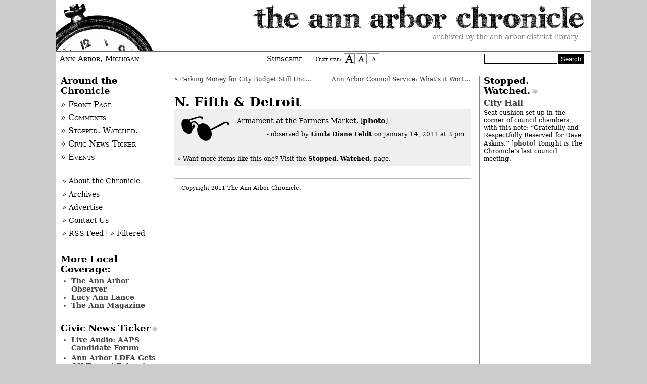

--- FILE ---
content_type: text/html
request_url: https://annarborchronicle.com/2011/01/14/n-fifth-detroit/index.html
body_size: 22054
content:
<!DOCTYPE html>
<!--[if IEMobile 7 ]><html class="no-js iem7" manifest="default.appcache?v=1"><![endif]-->
<!--[if lt IE 7 ]><html class="no-js ie6" lang="en"><![endif]-->
<!--[if IE 7 ]><html class="no-js ie7" lang="en"><![endif]-->
<!--[if IE 8 ]><html class="no-js ie8" lang="en"><![endif]-->
<!--[if (gte IE 9)|(gt IEMobile 7)|!(IEMobile)|!(IE)]><!--><html class="no-js" lang="en"><!--<![endif]-->


<!-- Mirrored from annarborchronicle.com/2011/01/14/n-fifth-detroit/ by HTTrack Website Copier/3.x [XR&CO'2014], Wed, 14 Jan 2015 23:40:44 GMT -->
<!-- Added by HTTrack --><meta http-equiv="content-type" content="text/html;charset=UTF-8" /><!-- /Added by HTTrack -->
<head>
	<meta charset="UTF-8" />
	<title>The Ann Arbor Chronicle | N. Fifth &amp; Detroit</title>
	
	<!-- http://t.co/dKP3o1e -->
	<meta name="HandheldFriendly" content="True">
	<meta name="MobileOptimized" content="320">
	<meta name="viewport" content="width=device-width, target-densitydpi=160dpi, initial-scale=1">
	
	<!-- For all browsers -->
	<link rel="stylesheet" media="all" href="../../../../wp-content/themes/chronicle/css/master.css" />
	<link rel="stylesheet" media="print" href="../../../../wp-content/themes/chronicle/css/print.css">
	
	<!-- Font size stylesheets -->
	<link rel="stylesheet" href="../../../../wp-content/themes/chronicle/css/default.css" title="default text"/>
	<link rel="alternate stylesheet" media="screen" href="../../../../wp-content/themes/chronicle/css/bigger.css" title="larger text" />
	<link rel="alternate stylesheet" media="screen" href="../../../../wp-content/themes/chronicle/css/smaller.css" title="smaller text" />
	
	<!-- Icons -->
	<link rel="icon" type="image/png" href="../../../../wp-content/themes/chronicle/images/pocketwatch.png" />
	
	<!-- Skyclock's non-valid Flash dependency script -->
	<script src="../../../../wp-content/themes/chronicle/js/AC_RunActiveContent.js" type="text/javascript"></script>
		
	<!-- JavaScript at bottom except for Modernizr -->
	<script src="https://ajax.googleapis.com/ajax/libs/jquery/1.7.2/jquery.min.js"></script>
	<script src="../../../../wp-content/themes/chronicle/js/libs/modernizr-1.7.min.js"></script>

	
	<!--Microsoft -->
	<meta http-equiv="cleartype" content="on">
	<meta http-equiv="X-UA-Compatible" content="IE=edge,chrome=1">
	
	<!-- http://t.co/y1jPVnT -->
	<link rel="canonical" href="../../../../index.html">
	
	<!-- WordPress -->
	<link rel="alternate" type="application/rss+xml" title="The Ann Arbor Chronicle RSS Feed" href="../../../../feed/index.html" />
	<link rel="pingback" href="../../../../xmlrpc.php" />
	 
            <script type="text/javascript">//<![CDATA[
            // Google Analytics for WordPress by Yoast v4.3.3 | http://yoast.com/wordpress/google-analytics/
            var _gaq = _gaq || [];
            _gaq.push(['_setAccount', 'UA-31219728-1']);
				            _gaq.push(['_trackPageview']);
            (function () {
                var ga = document.createElement('script');
                ga.type = 'text/javascript';
                ga.async = true;
                ga.src = ('https:' == document.location.protocol ? 'https://ssl' : 'http://www') + '.google-analytics.com/ga.js';

                var s = document.getElementsByTagName('script')[0];
                s.parentNode.insertBefore(ga, s);
            })();
            //]]></script>
			<link rel='stylesheet' id='lightview-css'  href='../../../../wp-content/plugins/lightview-plus/css/lightview/lightview583f.css?ver=3.1.3' type='text/css' media='screen' />
<link rel='stylesheet' id='lightview_plus-css'  href='../../../../wp-content/plugins/lightview-plus/style583f.css?ver=3.1.3' type='text/css' media='screen' />
<link rel='stylesheet' id='notifications-css'  href='../../../../wp-content/plugins/simple-notices-pro/css/notifications49eb.css?ver=3.5.2' type='text/css' media='all' />
<script type='text/javascript' src='../../../../wp-includes/js/swfobjecteb77.js?ver=2.2-20120417'></script>
<script type='text/javascript' src='../../../../wp-includes/js/jquery/jquery4511.js?ver=1.8.3'></script>
<script type='text/javascript' src='../../../../wp-content/plugins/lightview-plus/js/spinners/spinners583f.js?ver=3.1.3'></script>
<script type='text/javascript' src='../../../../wp-content/plugins/lightview-plus/js/lightview/lightview583f.js?ver=3.1.3'></script>
<script type='text/javascript' src='../../../../wp-content/plugins/simple-notices-pro/js/jquery.cookie49eb.js?ver=3.5.2'></script>
<script type='text/javascript'>
/* <![CDATA[ */
var notices_ajax_script = {"ajaxurl":"http:\/\/annarborchronicle.com\/wp-admin\/admin-ajax.php","logged_in":"no"};
/* ]]> */
</script>
<script type='text/javascript' src='../../../../wp-content/plugins/simple-notices-pro/js/notifications49eb.js?ver=3.5.2'></script>
<link rel="EditURI" type="application/rsd+xml" title="RSD" href="../../../../xmlrpc0db0.php?rsd" />
<link rel="wlwmanifest" type="application/wlwmanifest+xml" href="../../../../wp-includes/wlwmanifest.xml" /> 
<link rel='prev' title='Main Street' href='../main-street-40/index.html' />
<link rel='next' title='Main Street between Liberty &amp; Washington' href='../main-street-between-liberty-washington/index.html' />
<meta name="generator" content="WordPress 3.5.2" />
<link rel='canonical' href='index.html' />
<link rel='shortlink' href='http://wp.me/pjoHA-eCE' />
	
			<script type="text/javascript">var switchTo5x=true;</script>
			<script type="text/javascript" src="http://w.sharethis.com/button/buttons.js"></script>
			<script type="text/javascript">stLight.options({publisher: "ur-559ff3be-e4b-9930-9c0c-e681afa978c7", doNotHash: true, doNotCopy: true, hashAddressBar: false});</script>
</head>

<body class="template_page">

<header role="banner" id="masthead">
    <a href="../../../../index.html"><img id="chronicle" src="../../../../wp-content/themes/chronicle/images/chronicle-title.jpg" alt="The Ann Arbor Chronicle masthead" /></a>
    
    <div id="tagline">Archived by the Ann Arbor District Library</div>
    
    <div id="banner">
    	<div id="location">Ann Arbor, Michigan</div>
		<div id="sizeSubscribe">
    		<a href="../../../../tip-jar/index.html" class="tip-jar">Subscribe</a>
			<span id="styleswitcher">
				<p>Text size:</p>

				<a href="#" 
				onclick="setActiveStyleSheet('larger text'); 
				return false;"><img src="../../../../wp-content/themes/chronicle/images/bigger.jpg" alt="larger text" /></a>

				<a href="#" 
				onclick="setActiveStyleSheet('default text'); 
				return false;"><img src="../../../../wp-content/themes/chronicle/images/default.jpg" alt="default text" /></a>

				<a href="#" 
				onclick="setActiveStyleSheet('smaller text'); 
				return false;"><img src="../../../../wp-content/themes/chronicle/images/smaller.jpg" alt="smaller text" /></a>
			</span>
		</div> <!--/#sizeSubscribe-->
		<div id="headerSearch">
			<form action="http://annarborchronicle.com/search-results/" id="cse-search-box">
						<input type="hidden" name="cx" value="003083320230527424487:qygadm22aik" />
						<input type="hidden" name="cof" value="FORID:11" />
						<input type="hidden" name="ie" value="UTF-8" />
						<input type="text" name="q" class="searchBox" style="border: 1px solid black;" value="" />
						<input type="submit" name="sa" value="Search" class="searchButton" />
				</form>
				<script type="text/javascript" src="http://www.google.com/cse/brand?form=cse-search-box&amp;lang=en"></script>
		</div> <!--/#headerSearch-->
    </div>
</header>

<div id="pasteboard">
    <div id="outer-wrap">
        <div id="inner-wrap">
            <div id="stories-wrap">
                <section id="stories" role="main">

								
					<nav class="prev-next">
						<div class="alignleft">&laquo; <a href="../../13/parking-money-for-city-budget-still-unclear/index.html" rel="prev">Parking Money for City Budget Still Unclear</a></div>
						<div class="alignright"><a href="../ann-arbor-council-service-whats-it-worth/index.html" rel="next">Ann Arbor Council Service: What&#8217;s it Worth?</a> &raquo;</div>
					</nav>
			
									
					<article class="post observed" id="post-56212">
						<header>
							<h1><a href="index.html" rel="bookmark" title="Permanent Link to N. Fifth &amp; Detroit">N. Fifth &#038; Detroit</a></h1>
						</header>
						<a href="../../../../category/stopped-watched/index.html"><img src="../../../../wp-content/themes/chronicle/images/observed.jpg" alt="Stopped. Watched. icon" /></a>
						
						<div class="entry">
							<p>Armament at the Farmers Market. [<a href="../../../../wp-content/uploads/2011/01/snow-cannon.jpg" class="lightview" data-lightview-group="group-56212" data-lightview-options="skin: 'light', controls: 'relative', padding: '10', shadow: { color: '#000000', opacity: 0.08, blur: 3 }" >photo</a>]</p>
							<div class="byline">- observed by <a href="../../../../author/linda-diane-feldt/index.html" title="Posts by Linda Diane Feldt" rel="author">Linda Diane Feldt</a> on <time datetime="2011-01-14T15:40:11+00:00" pubdate>January 14, 2011 <span>at 3 pm</span></time></div>
							
							<div id="sharethis_block">
								<span class='st_facebook_hcount' displayText='Facebook'></span>
								<span class='st_twitter_hcount' displayText='Tweet'></span>
								<span class='st_pinterest_hcount' displayText='Pinterest'></span>
								<span class='st_googleplus_hcount' displayText='Google +'></span>
								<span class='st_email_hcount' displayText='Email'></span>
							</div>

						</div>
						<p>&raquo; Want more items like this one? <a href="../../../../category/stopped-watched/index.html">Visit the <strong>Stopped. Watched.</strong> page.</a></p>
						
						<footer class="taxonomy">
										
							<div class="copyright">
								Copyright 2011 The Ann Arbor Chronicle. 							</div>					
						</footer>
					</article>
				
								
					

	
				
	
				
					
                </section>
            </div> <!--close #stories-wrap -->
      
<aside id="featured" role="complementary">
	
	<div id="rossNav">
		<h2 class="section">Around the Chronicle</h2>
		<ul id="primaryNavigation">
			<li><a href="../../../../index.html">&raquo; Front Page</a></li>
			<li><a href="../../../../recent-comments">&raquo; Comments</a></li>
			<li><a href="../../../../category/stopped-watched">&raquo; Stopped. Watched.</a></li> 
			<li><a href="../../../../category/civic-news-ticker">&raquo; Civic News Ticker</a></li>
			<li><a href="http://events.annarborchronicle.com/html">&raquo; Events</a></li>
		</ul>
		<ul id="utilityNavigation">
			<li><a href="../../../../about-us">&raquo; About the Chronicle</a></li>
			<li><a href="../../../../archives/index.html">&raquo; Archives</a></li>
			<li><a href="../../../../advertise/index.html">&raquo; Advertise</a></li>
			<li><a href="../../../../contact">&raquo; Contact Us</a></li>
			<li><a href="../../../../feed/index.html">&raquo; RSS Feed</a> | <a href="../../../../feed-yourself-the-chronicle/index.html">&raquo; Filtered</a></li>
		</ul>
	</div>
		
	<h2 class="section">More Local Coverage:</h2>
		<ul>
			<li class=""><a href="http://arborweb.com/">The Ann Arbor Observer</a></li>
			<li class=""><a href="http://lucyannlance.com/">Lucy Ann Lance</a></li>
			<li><a href="http://www.theannmag.com/">The Ann Magazine</a></li>
		</ul>
		
	
	<h2 class="section"><a href="../../../../category/civic-news-ticker/index.html">Civic News Ticker</a></h2>
		<ul>
						<li style="margin-bottom:4px;"><a href="../../../../2014/10/20/live-audio-aaps-candidate-forum/index.html" title="View post Live Audio: AAPS Candidate Forum">Live Audio: AAPS Candidate Forum</a></li>
<li style="margin-bottom:4px;"><a href="../../../../2014/09/03/ann-arbor-ldfa-gets-ok-toward-extension/index.html" title="View post Ann Arbor LDFA Gets OK Toward Extension">Ann Arbor LDFA Gets OK Toward Extension</a></li>
<li style="margin-bottom:4px;"><a href="../../../../2014/09/03/aahc-gets-council-support-for-renovations/index.html" title="View post AAHC Gets Council Support for Renovations">AAHC Gets Council Support for Renovations</a></li>
<li style="margin-bottom:4px;"><a href="../../../../2014/09/03/gift-of-life-expansion-gets-final-oks/index.html" title="View post Gift of Life Expansion Gets Final OKs">Gift of Life Expansion Gets Final OKs</a></li>
<li style="margin-bottom:4px;"><a href="../../../../2014/09/03/ann-arbor-sets-stage-for-taxicab-rate-hike/index.html" title="View post Ann Arbor Sets Stage for Taxicab Rate Hike">Ann Arbor Sets Stage for Taxicab Rate Hike</a></li>
		</ul>
	
	<div class='support_the_chronicle' id='a79ad5c18ea0fded6ef972b06c5201b03'></div>
	
	<h2 class="section"><a href="../../../../category/media-watch/index.html">Media Watch</a></h2>
		<ul>
			<li class='featureditem'><a href="../../../../2014/08/25/oxford-pipeline-protest/index.html" title="View post Oxford: Pipeline Protest">Oxford: Pipeline Protest</a><p>MICATS (Michigan Coalition Against Tar Sands) is reporting that two of its protesters have been arrested for locking their necks with bicycle U-locks to pipeline construction trucks being used for the Enbridge Line 6B pipeline expansion. [<a href="http://www.michigancats.org/breaking-protestors-lock-themselves-to-pipeline-trucks-in-opposition-of-enbridge-line-6b-pipeline-expansion/" onclick="javascript:_gaq.push(['_trackEvent','outbound-article','http://www.michigancats.org']);">Source</a>]</p>
</li>
			<li style="margin-bottom:4px;"><a href="../../../../2014/08/20/ford-reaches-agreement-with-rta/index.html" title="View post Ford Reaches Agreement with RTA">Ford Reaches Agreement with RTA</a></li>
<li style="margin-bottom:4px;"><a href="../../../../2014/08/11/a2-the-vegan-roadie/index.html" title="View post A2: The Vegan Roadie">A2: The Vegan Roadie</a></li>
<li style="margin-bottom:4px;"><a href="../../../../2014/07/31/a2-candidates/index.html" title="View post A2: Candidates">A2: Candidates</a></li>
<li style="margin-bottom:4px;"><a href="../../../../2014/07/30/a2-website/index.html" title="View post A2: Website">A2: Website</a></li>
<li style="margin-bottom:4px;"><a href="../../../../2014/07/29/a2-local-history/index.html" title="View post A2: Local History">A2: Local History</a></li>
<li style="margin-bottom:4px;"><a href="../../../../2014/07/04/a2-michael-ford/index.html" title="View post A2: Michael Ford">A2: Michael Ford</a></li>
		</ul>
		
			
				<h2 class="section"><a href="../../../../category/missed-ticks/index.html">Missed Ticks</a></h2>
		<ul>
			<li class='featureditem'><a href="../../../../2014/04/24/warpehoski-one-year-on-ec/index.html" title="View post Warpehoski: One Year on EC">Warpehoski: One Year on EC</a> <br /><p>In a roundup of the lineup for the Aug. 5, 2014 primary elections, we overstated by one year Ward 5 councilmember Chuck Warpehoski&#8217;s length of service as a council representative on the city&#8217;s environmental commission. He served in that capacity during his first year on the council. We note the error here and have corrected the <a href="../../../../2014/04/22/council-mayor-primary-election-lineups-set/index.html" >original article</a>.</p>
</li>
			<li style="margin-bottom:4px;"><a href="../../../../2014/03/14/number-of-signatures-incorrect/index.html" title="View post Number of Signatures Incorrect">Number of Signatures Incorrect</a></li>
<li style="margin-bottom:4px;"><a href="../../../../2014/02/10/manchester-not-on-task-force/index.html" title="View post Manchester Not on Task Force">Manchester Not on Task Force</a></li>
<li style="margin-bottom:4px;"><a href="../../../../2014/01/10/mayorcouncil-filing-deadline-is-april-22/index.html" title="View post Mayor/Council Filing Deadline Is April 22">Mayor/Council Filing Deadline Is April 22</a></li>
<li style="margin-bottom:4px;"><a href="../../../../2013/10/21/timeframe-for-upper-malletts-creek-project/index.html" title="View post Timeframe for Upper Malletts Creek Project">Timeframe for Upper Malletts Creek Project</a></li>
<li style="margin-bottom:4px;"><a href="../../../../2013/10/08/david-spear-image-hand-painted/index.html" title="View post David Spear Image: Hand-Painted">David Spear Image: Hand-Painted</a></li>
<li style="margin-bottom:4px;"><a href="../../../../2013/08/19/amount-of-land-for-rec-center-wrong/index.html" title="View post Amount of Land for Rec Center Wrong">Amount of Land for Rec Center Wrong</a></li>
		</ul>
	
	<div class='support_the_chronicle' id='abb4452b84976b215d09ae8aca8be8f05'></div>
		
</aside> <!-- close Featured --><aside id="support" role="complementary">
	
	<h2 class="section"><a href="../../../../category/stopped-watched/index.html">Stopped. Watched.</a></h2>
		<ul>
			<li class='featureditem'><a href="../../../../2014/09/02/city-hall-21/index.html" title="View post City Hall">City Hall</a><br /><p>Seat cushion set up in the corner of council chambers, with this note: &#8220;Gratefully and Respectfully Reserved for Dave Askins.&#8221; [<a href="../../../../wp-content/uploads/2014/09/SeatCushion.jpg" class="lightview" data-lightview-group="group-144628" data-lightview-options="skin: 'light', controls: 'relative', padding: '10', shadow: { color: '#000000', opacity: 0.08, blur: 3 }" >photo</a>] Tonight is The Chronicle&#8217;s last council meeting.</p>
</li>
					</ul>
	<br/>
	<div class='support_the_chronicle' id='a5fbf34ede5f3594affad4521219a2e3a'></div>
	
	<!-- <div id="skyclock">
		<script type="text/javascript">
		AC_FL_RunContent( 'codebase','http://download.macromedia.com/pub/shockwave/cabs/flash/swflash.cab#version=9,0,28,0','width','200','height','308','src','http://aac.webmitten.com/wp-content/themes/chronicle/js/skyclock','quality','high','pluginspage','http://www.adobe.com/shockwave/download/download.cgi?P1_Prod_Version=ShockwaveFlash','movie','http://aac.webmitten.com/wp-content/themes/chronicle/js/skyclock' ); //end AC code
		</script><noscript><object classid="clsid:D27CDB6E-AE6D-11cf-96B8-444553540000" codebase="http://download.macromedia.com/pub/shockwave/cabs/flash/swflash.cab#version=9,0,28,0" width="200" height="308">
		  <param name="movie" value="http://aac.webmitten.com/wp-content/themes/chronicle/js/skyclock.swf" />
		  <param name="quality" value="high" />
		  <embed src="http://aac.webmitten.com/wp-content/themes/chronicle/js/skyclock.swf" quality="high" pluginspage="http://www.adobe.com/shockwave/download/download.cgi?P1_Prod_Version=ShockwaveFlash" type="application/x-shockwave-flash" width="200" height="308"></embed>
		</object></noscript>
		<p style="text-align:center;"><a href="http://skyclock.com"><img src="http://annarborchronicle.com/wp-content/themes/chronicle/images/skyclock.jpg" alt="Skyclock" /></a></p>
	</div>   -->     			
</aside> <!-- close Support -->
            
  		</div> <!-- close #inner-wrap -->
	</div> <!-- close #outer-wrap -->
</div> <!-- close #pasteboard -->

<footer role="contentinfo">
	<nav id="auxnav" role="navigation">
		<ul id="categoryNavigation">
				<li class="cat-item cat-item-3"><a href="../../../../category/business/index.html" title="View all posts filed under Business">Business</a>
</li>
	<li class="cat-item cat-item-4"><a href="../../../../category/education/index.html" title="View all posts filed under Education">Education</a>
</li>
	<li class="cat-item cat-item-5"><a href="../../../../category/entertainment/index.html" title="View all posts filed under Entertainment">Entertainment</a>
</li>
	<li class="cat-item cat-item-6"><a href="../../../../category/environment/index.html" title="View all posts filed under Environment">Environment</a>
</li>
	<li class="cat-item cat-item-7"><a href="../../../../category/government/index.html" title="View all posts filed under Govt.">Govt.</a>
</li>
	<li class="cat-item cat-item-571"><a href="../../../../category/meeting-watch/index.html" title="View all posts filed under Meeting Watch">Meeting Watch</a>
</li>
	<li class="cat-item cat-item-9"><a href="../../../../category/neighborhoods/index.html" title="View all posts filed under Neighborhoods">Neighborhoods</a>
</li>
	<li class="cat-item cat-item-176"><a href="../../../../category/opinion/index.html" title="View all posts filed under Opinion">Opinion</a>
</li>
		</ul>
		
		<ul id="utilityNavigation">
			<li><a href="../../../../become-a-correspondent">Become a Correspondent</a></li>
			<li><a href="../../../../advertise/index.html">Advertise</a></li>
			<li><a href="../../../../feed/index.html">RSS Feed</a> | <a href="../../../../feed-yourself-the-chronicle/index.html"> Filtered</a></li>
			<li class="lastitem"><a href="../../../../contact/index.html">Contact Us</a></li>
		</ul>
		
		<p>Copyright 2015 The Ann Arbor Chronicle &mdash; This site powered by <a href="http://wordpress.org/">WordPress</a></p>
	</nav>
</footer>


<!-- <script src="//ajax.googleapis.com/ajax/libs/jquery/1.5.1/jquery.js"></script> -->
<!-- <script>window.jQuery || document.write('<script src="js/libs/jquery-1.5.1.min.js">\x3C/script>')</script> -->

<!-- Scripts -->
<script src="js/plugins.html"></script>
<script src="js/script.html"></script>
<script src="../../../../wp-content/themes/chronicle/js/styleswitcher.js"></script>
<script src="../../../../wp-content/themes/chronicle/js/annarborchronicle.js"></script>
<script src="http://advertisements.herokuapp.com/javascripts/api/base.js"></script>
<script>
   window.onload = function (){
      Advertisements.register('.support_the_chronicle');
      };
</script>






<!--[if (lt IE 9) & (!IEMobile)]>
<script src="js/libs/DOMAssistantCompressed-2.8.js"></script>
<script src="js/libs/selectivizr-1.0.1.js"></script>
<script src="js/libs/respond.min.js"></script>
<![endif]-->


<!--stats_footer_test--><script src="http://stats.wordpress.com/e-201503.js" type="text/javascript"></script>
<script type="text/javascript">
st_go({blog:'4623190',v:'ext',post:'56212'});
var load_cmc = function(){linktracker_init(4623190,56212,2);};
if ( typeof addLoadEvent != 'undefined' ) addLoadEvent(load_cmc);
else load_cmc();
</script>
</body>

<!-- Mirrored from annarborchronicle.com/2011/01/14/n-fifth-detroit/ by HTTrack Website Copier/3.x [XR&CO'2014], Wed, 14 Jan 2015 23:40:49 GMT -->
</html>

--- FILE ---
content_type: text/css
request_url: https://annarborchronicle.com/wp-content/themes/chronicle/css/smaller.css
body_size: 187
content:
/* Sets the font size for readers who choose a smaller font size. See also   default.css and bigger.css. Line-heights and vertical margins are automatically calculated from this. The percentage is of 16px (0.75 * 16px = 12px). */
   
body { font-size: 75%; }

/* additional style changes for smaller text */

